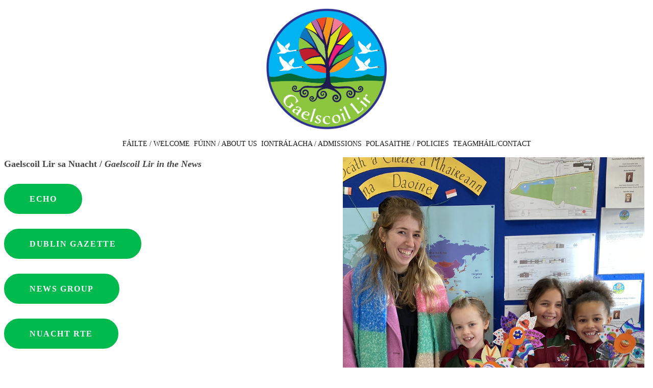

--- FILE ---
content_type: text/html; charset=utf-8
request_url: http://gslir.ie/SLKF.php
body_size: 44120
content:
<!DOCTYPE html>
<!--[if lt IE 7]>      <html class="no-js lt-ie9 lt-ie8 lt-ie7"> <![endif]-->
<!--[if IE 7]>         <html class="no-js lt-ie9 lt-ie8"> <![endif]-->
<!--[if IE 8]>         <html class="no-js lt-ie9"> <![endif]-->
<!--[if gt IE 8]><!--> <html class="no-js"> <!--<![endif]-->
    <head>
        <meta name="viewport" content="width=device-width, initial-scale=1.0">

        <!-- normalize and html5 boilerplate resets -->
        <link rel="stylesheet" href="templates/Skyline_v2/resources/css/reset.css">
        <link rel="stylesheet" href="templates/Skyline_v2/resources/css/less.build.css">

        <!--[if lte IE 9]>
        <script src="templates/Skyline_v2/resources/js/html5shiv.js"></script>
        <script src="templates/Skyline_v2/resources/js/html5shiv-printshiv.js"></script>

        <![endif]-->

        <meta http-equiv="content-type" content="text/html; charset=utf-8" />


<title>Gaelscoil Lir</title>



<meta name="description" content="" />
<meta name="keywords" content="" />

  <link href="resources/Gaelscoil Lir - Final Logo - Screen RGB - 72dpi.jpg" rel="shortcut icon" type="image/x-icon" />
  <link href="resources/Gaelscoil Lir - Final Logo - Screen RGB - 72dpi.jpg" rel="icon" type="image/x-icon" />

  


  <style type="text/css" id="styleCSS">
    /*
    Some Style Themes enhanced with background textures provided by http://subtlepatterns.com/
*/
body {
    
    
    background-repeat: repeat;
    background-attachment: fixed;
    background-position: top left;
    background-size: auto;
}

/* IOS devices 'bgd-att: fixed' solution */
@media only screen and (max-device-width: 1366px) {
    .bgd-attachment-fixed {
        background-image: none;
    }
    .bgd-attachment-fixed:after {
        content: '';
        position: fixed;
        top: 0;
        left: 0;
        right: 0;
        width: 100%;
        height: 100%;
        
        background-repeat: repeat;
        background-position: top left;
        background-size: auto;
        z-index: -2;
    }
}

.Text_2_Default,
.yola_heading_container {
  word-wrap: break-word;
}

.yola_bg_overlay {
    display:table;
    table-layout: fixed;
    position:absolute;
    min-height: 100%;
    min-width: 100%;
    width:100%;
    height:100%;
}
.yola_outer_content_wrapper {
    
    padding-right: 0px;
    
    padding-left: 0px;
}
.yola_inner_bg_overlay {
    width:100%;
    min-height: 100vh;
    display: table-cell;
    
    vertical-align: top;
}
.yola_outer_heading_wrap {
    width:100%;
    text-align: center;
}
.yola_heading_container {
    margin: 0 auto;
    
    	background-color: #ffffff;

}
.yola_inner_heading_wrap {
    margin: 0 auto;
    max-width: 1280px;
}
.yola_innermost_heading_wrap {
    padding-left:0;
    padding-right:0;
    margin: 0 auto;
    padding-top: 1rem;
    padding-bottom: 1rem;
}
.yola_inner_heading_wrap.top nav,
.yola_inner_heading_wrap.top div#yola_heading_block,
.yola_inner_heading_wrap.bottom nav,
.yola_inner_heading_wrap.bottom div#yola_heading_block {
    padding-left: 2rem;
    padding-right: 2rem;
}
.yola_inner_heading_wrap.left .yola_innermost_heading_wrap,
.yola_inner_heading_wrap.right .yola_innermost_heading_wrap {
    padding-left: 2rem;
    padding-right: 2rem;
}
.yola_inner_heading_wrap h1 {
    margin: 0;
}
#yola_nav_block {
    height: 100%;
}
#yola_nav_block nav {
    text-align: center;
    
}
#yola_nav_block nav ul{
    display:inline;
}
.yola_inner_heading_wrap.left #yola_heading_block {
    float:left;
}
.yola_inner_heading_wrap.right #yola_heading_block {
    float:right;
}
.yola_inner_heading_wrap.top #yola_nav_block {
    padding:1rem 0 0 0;
}
.yola_inner_heading_wrap.right #yola_nav_block {
    float:left;
    padding:1rem 0 0 0;
}
.yola_inner_heading_wrap.bottom #yola_nav_block {
    padding:0 0 1rem 0;
}
.yola_inner_heading_wrap.left #yola_nav_block {
    float:right;
    padding:1rem 0 0 0;
}
.yola_banner_wrap {
    background-attachment: scroll;
    text-align: center;
    margin: 0 auto;
    
    display: none;
    background-position: top left;
    background-size: auto;
    background-repeat: repeat-x;
    background-image: url(templates/Skyline_v2/resources/images/banner_frame.png);
    
}
.yola_inner_banner_wrap {
    padding-left:0;
    padding-right:0;
    padding-top: 0.5rem;
    padding-bottom: 0.5rem;
    
}
.yola_innermost_banner_wrap {
    margin: 0 auto;
    
}
.yola_inner_nav_wrap {
    margin: 0 auto;
    
}
.yola_banner_wrap nav ul.sys_navigation {
    text-align: center;
    padding-top:1rem;
    padding-bottom:1rem;
}
.yola_banner_wrap h1 {
    margin:0;
    text-align: center;
}
.yola_site_tagline {
    padding-top:0;
    padding-bottom:0;
    font-family: 'Josefin Sans';
    font-size: 4.3rem;
    color: #000000;
    text-decoration: none;
    letter-spacing: 0px;
    line-height: 1.5em;
    text-transform: none;
    text-align: left;
    padding-right: 3rem;
    padding-left: 3rem;

}
.yola_site_tagline span {
    display: inline-block;
    
    
    
    
    
}
ul.sys_navigation {
    margin: 0;
    padding: 0;
    text-align: center;
}
ul.sys_navigation li {
    display: inline;
    list-style: none;
    margin:0 0.25rem 0 0;
}
.yola_inner_heading_wrap ul.sys_navigation li:last-child {
    margin:0;
}
ul.sys_navigation li a{
    text-decoration: none;
}

div.ys_submenu {
    margin-top: 8px;
}

.yola_content_wrap {
    margin:0 auto;
    
    
}
.yola_content_column {
    margin:0 auto;
    
}

.yola_inner_content_column {
    margin:0 auto;

    
    
    
    
}
.yola_inner_footer_wrap {
    padding: 0 20px;
}
div[id*='sys_region_'] {
    padding-left: 0 ! important;
    padding-right: 0 ! important;
}
.yola_site_logo {
    width: 238px;
    max-width:100%;
}
#sys_heading.yola_hide_logo img {
    display:none;
}
#sys_heading.yola_hide_logo span {
    display:inline;
}
a#sys_heading.yola_show_logo {
    font-size:14px;
}
#sys_heading.yola_show_logo img {
    display:inline;
}
#sys_heading.yola_show_logo span {
    display:none;
}
.yola_footer_wrap {
    margin:0 auto;
    
    	background-color: #00ba4e;

}
.yola_footer_column {
    margin:0 auto;
    
    display: none;
}
footer {
    padding-top: 2.5rem;
    padding-right: 3rem;
    padding-bottom: 2.5rem;
    padding-left: 3rem;
    font-family: 'Josefin Sans';
    font-size: 1rem;
    color: #ffffff;
    line-height: 1.5em;
    letter-spacing: 0px;
    text-transform: none;

}
span.yola_footer_socialbuttons {
    display:inline-block;
    line-height:0;
    margin:0;
    padding:0;
    display:inline-block;
    position:static;
    float:left;
    width:146px;
    height:20px;
    display: none;
}
.sys_yola_form .submit,
.sys_yola_form input.text,
.sys_yola_form input.email,
.sys_yola_form input.tel,
.sys_yola_form input.url,
.sys_yola_form textarea {
    font-family: 'Playfair Display';
    font-size: 1.1rem;
    line-height: 1.5em;
    letter-spacing: 0px;
    text-transform: none;
}
div.sys_yola_form {
    padding:0 !important;
}
div.sys_yola_form form {
    margin:0 !important;
    padding:0 !important;
}
.sys_layout h2, .sys_txt h2, .sys_layout h3, .sys_txt h3, .sys_layout h4, .sys_txt h4, .sys_layout h5, .sys_txt h5, .sys_layout h6, .sys_txt h6, .sys_layout p, .sys_txt p {
    margin-top:0;
}
div[id*='sys_region_'] {
    padding:0 !important;
}
.sys_layout blockquote {
  margin-top: 10px;
  margin-bottom: 10px;
  margin-left: 50px;
  padding-left: 15px;
  border-left: 3px solid #464646;;
  font-size: 1rem;
  font-style: italic;
  color: #000000;
  
  line-height: 1.5em;
  letter-spacing: 0px;
  text-transform: none;
}
.sys_layout blockquote,
.sys_layout blockquote h1,
.sys_layout blockquote h2,
.sys_layout blockquote h3,
.sys_layout blockquote h4,
.sys_layout blockquote h5,
.sys_layout blockquote h6,
.sys_layout blockquote p {
    font-family: 'Playfair Display';
}
.sys_layout p,.sys_layout pre {margin:0 0 1.5em 0}
.sys_layout h2,.sys_layout h3,.sys_layout h4,.sys_layout h5,.sys_layout h6 { margin:0 0 0.5em 0 }
.sys_layout dl, .sys_layout menu,.sys_layout ol,.sys_layout ul{margin:0 0 1.5em 0}

.mob_menu {
    display: none;
}

.new-text-widget img, .old_text_widget img {
    max-width: 100%;
}


@media only screen and (max-width : 736px) {
    html {
        font-size: 80%;
    }

    body .m_inherit_width {
        width: inherit;
    }

    .small_device_hide {
        opacity: 0;
    }

    /* Remove display table so that fixefox can understand max-width */
    .yola_bg_overlay, .yola_inner_bg_overlay {
       display: block;
    }

    /* Zero out padding of the heading wrapper */
    .yola_inner_heading_wrap.top .yola_innermost_heading_wrap,
    .yola_inner_heading_wrap.bottom .yola_innermost_heading_wrap,
    .yola_inner_heading_wrap.left .yola_innermost_heading_wrap,
    .yola_inner_heading_wrap.right .yola_innermost_heading_wrap {
        padding-left: 0;
        padding-right: 0;
    }

    /* Make all image widgets center aligned */
    .Image_Default img {
        display: block;
        margin: 0 auto;
    }

    /* Center button widgets in column dividers */
    .column_divider .sys_button {
        text-align: center;
    }

    /* Make column dividers snap to one over another */
    .yola_inner_heading_wrap.left #yola_heading_block, .yola_inner_heading_wrap.right #yola_heading_block {
        float: none;
    }

    #sys_heading {
        word-wrap: break-word;
        word-break: break-word;
    }

    body .column_divider .left, body .column_divider .right {
        width: 100%;
        padding-left: 0;
        padding-right: 0;
    }

    .mob_menu a:visited {
        color: #fff;
    }

    .mob_menu {
        display: block;
        z-index: 1;
        ;
        background: rgba(255,255,255,1.00);;
        ;
    }

    .mob_menu.menu_open {
        position: absolute;
        min-height: 100%;
        padding: 1rem 0 0 0;
        margin: 0;
        top: 0;
        left: 0;
        right: 0;
    }

    .yola_outer_content_wrapper {
        display: block;
        padding-top: 0;
    }

    .mob_menu_overlay {
        display: none;
        text-transform: uppercase;
    }

    .menu_open .mob_menu_overlay  {
        display: block;
    }

    .mob_menu_toggle {
        display: block;
        padding-top: 5%;
        padding-bottom: 6%;
        text-align: center;
        color: #666;
        cursor: pointer;
    }
    .mob_submenu_toggle {
        list-style: none;
        text-align: center;
        padding: 0;
        margin: 0;
    }

    .new-text-widget img, .old_text_widget img {
        height: auto;
    }

    #sys_heading span {
        font-size: 35px;
    }
    .sys_navigation {
        display: none;
    }

    .mobile_ham {
        stroke: #171717;
    }

    .mobile_quit {
        display: none;
    }

    .menu_open .mobile_ham {
        display: none;
    }

    .menu_open .mobile_quit {
        display: inline;
        stroke: #171717;
    }

    .mob_menu_list {
        font-family: 'Josefin Sans';
        font-weight: lighter;
        margin: 0;
        font-size: 2.2em;
        line-height: 2;
        letter-spacing: 0.1em;
        list-style: none;
        text-align: center;
        padding: 0;
        -webkit-animation-duration: .2s;
        -webkit-animation-fill-mode: both;
        -webkit-animation-name: fadeInUp;
        -moz-animation-duration: .2s;
        -moz-animation-fill-mode: both;
        -moz-animation-name: fadeInUp;
        -o-animation-duration: .2s;
        -o-animation-fill-mode: both;
        -o-animation-name: fadeInUp;
        animation-duration: .2s;
        animation-fill-mode: both;
        animation-name: fadeInUp;
    }

    .mob_menu_overlay .mob_menu_list a {
        color: #171717;
    }

    .mob_more_toggle {
        display: inline-block;
        cursor: pointer;
        background: none;
        border: none;
        outline: none;
        margin-left: 8px;
        stroke: #171717;
    }

    .up_arrow {
        display: none;
    }

    .sub_menu_open svg .down_arrow {
        display: none;
    }

    .sub_menu_open .up_arrow {
        display: inline;
    }

    .mob_menu_overlay .mob_menu_list .selected a {
        color: #00ba4e;
    }

    .sub_menu_open a {
        color: #00ba4e;
    }

    .mob_menu_list .sub_menu_open a {
        color: #00ba4e;
    }

    .sub_menu_open .mob_more_toggle {
        stroke: #00ba4e;
    }

    .mob_submenu_list {
        font-family: 'Josefin Sans';
        font-weight: lighter;
        list-style: none;
        text-align: center;
        padding: 0 0 5% 0;
        margin: 0;
        line-height: 1.6;
        display: none;
        -webkit-animation-duration: .2s;
        -webkit-animation-fill-mode: both;
        -webkit-animation-name: fadeInUp;
        -moz-animation-duration: .2s;
        -moz-animation-fill-mode: both;
        -moz-animation-name: fadeInUp;
        -o-animation-duration: .2s;
        -o-animation-fill-mode: both;
        -o-animation-name: fadeInUp;
        animation-duration: .2s;
        animation-fill-mode: both
        animation-name: fadeInUp;
    }

    .sub_menu_open .mob_submenu_list{
        display: block;
    }

    .mob_submenu_items {
        font-size: 0.75em;
    }
    .mob_menu_list .mob_nav_selected {
        color: #00ba4e;
    }

    .menu_open ~ .yola_outer_content_wrapper {
        display: none;
    }

    @-webkit-keyframes fadeInUp {
      0% {
        opacity: 0;
        -webkit-transform: translate3d(0, 100%, 0);
        transform: translate3d(0, 100%, 0);
      }
      100% {
        opacity: 1;
        -webkit-transform: none;
        transform: none;
      }
    }

    @-moz-keyframes fadeInUp {
      0% {
        opacity: 0;
        -moz-transform: translate3d(0, 100%, 0);
        transform: translate3d(0, 100%, 0);
      }
      100% {
        opacity: 1;
        -moz-transform: none;
        transform: none;
      }
    }

    @-o-keyframes fadeInUp {
      0% {
        opacity: 0;
        -o-transform: translate3d(0, 100%, 0);
        transform: translate3d(0, 100%, 0);
      }
      100% {
        opacity: 1;
        -o-transform: none;
        transform: none;
      }
    }

    @keyframes fadeInUp {
      0% {
        opacity: 0;
        transform: translate3d(0, 100%, 0);
      }
      100% {
        opacity: 1;
        transform: none;
      }
    }
}


  </style>


<script src="//ajax.googleapis.com/ajax/libs/webfont/1.4.2/webfont.js" type="text/javascript"></script>

      <style type="text/css">
      @import url("//fonts.sitebuilderhost.net/css?family=Josefin+Sans%3Aregular%2C600%2C400%2C700%2C300|Playfair+Display%3Aregular%2C400&subset=latin,latin-ext");
    </style>
  
  <style type="text/css" id="styleOverrides">
    /* ======================
*
*  Site Style Settings
*
=========================*/
/* Paragraph text (p) */

.content p, #content p, .HTML_Default p, .Text_Default p, .sys_txt p, .sys_txt a, .sys_layout p, .sys_txt, .sys_layout  {
    font-family: 'Playfair Display';
    
    font-size: 1.1rem;
    color: #464646;
    line-height: 1.5em;
    letter-spacing: 0px;
    text-transform: none;
}

/* Navigation */
.sys_navigation a, .ys_menu_2, div#menu ul, div#menu ul li a, ul.sys_navigation li a, div.sys_navigation ul li.selected a, div.sys_navigation ul li a, #navigation li a, div.ys_menu ul a:link, div.ys_menu ul a:visited, div.ys_nav ul li a, #sys_banner ul li a {
    font-family: 'Josefin Sans';
    font-weight: 400;
    font-size: 0.9rem;
    color: #171717;
    text-decoration: none;
    letter-spacing: 0px;
    line-height: 1.5em;
    text-transform: uppercase;
}


/* Navigation:selected */
div.sys_navigation ul li.selected a, div#menu ul li.selected a, #navigation li.selected a, div.ys_menu ul li.selected a:link, div.ys_menu ul li.selected a:visited, div.ys_nav ul li.selected a, #sys_banner ul li.selected a {
    color: #00ba4e;
}

/* Navigation:hover */
div.sys_navigation ul li a:hover, div#menu ul li a:hover, #navigation li a:hover, div.ys_menu ul a:hover, div.ys_nav ul li a:hover, div.ys_menu ul li a:hover, #sys_banner ul li a:hover {
    color: #00ba4e;
}

/* Site Title */
#sys_heading, a#sys_heading, #sys_banner h1 a, #header h1 a, div#heading h1 a {
    font-family: 'Josefin Sans';
    font-weight: 700;
    font-size: 2rem;
    color: #171717;
    text-decoration: none;
    letter-spacing: 0px;
    line-height: 1.5em;
    text-transform: none;
}

/* Hyperlinks (a, a:hover, a:visited) */
a, .sys_txt a:link, .sys_layout a:link {color: #171717;}
a, .sys_txt a:link, .sys_layout a:link {text-decoration: underline;}
a:visited, .sys_txt a:visited, .sys_layout a:visited {color: #171717;}
a:hover, .sys_txt a:hover, .sys_layout a:hover {color: #00ba4e;}
a:hover, .sys_txt a:hover, .sys_layout a:hover {text-decoration: underline;}

/* Headings (h2, h3, h4, h5, h6) */
.sys_layout h2, .sys_txt h2 {
    font-family: 'Josefin Sans';
    font-weight: 400;
    font-size: 4rem;
    color: #171717;
    text-decoration: none;
    letter-spacing: 0px;
    line-height: 1em;
    text-transform: none;
}

.sys_layout h2 a, .sys_layout h2 a:link, .sys_layout h2 a:hover, .sys_layout h2 a:visited {
    font-family: 'Josefin Sans';
    font-weight: 400;
    font-size: 4rem;
    color: #171717;
    letter-spacing: 0px;
    line-height: 1em;
    text-transform: none;
}

.sys_layout h3, .sys_txt h3 {
    font-family: 'Josefin Sans';
    font-weight: 400;
    font-size: 3rem;
    color: #171717;
    text-decoration: none;
    letter-spacing: 0px;
    line-height: 1em;
    text-transform: none;
}

.sys_layout h3 a, .sys_layout h3 a:link, .sys_layout h3 a:hover, .sys_layout h3 a:visited {
    font-family: 'Josefin Sans';
    font-weight: 400;
    font-size: 3rem;
    color: #171717;
    letter-spacing: 0px;
    line-height: 1em;
    text-transform: none;
}

.sys_layout h4, .sys_txt h4 {
    font-family: 'Josefin Sans';
    font-weight: 400;
    font-size: 2rem;
    color: #171717;
    text-decoration: none;
    letter-spacing: 0px;
    line-height: 1em;
    text-transform: none;
}

.sys_layout h4 a, .sys_layout h4 a:link, .sys_layout h4 a:hover, .sys_layout h4 a:visited {
    font-family: 'Josefin Sans';
    font-weight: 400;
    font-size: 2rem;
    color: #171717;
    letter-spacing: 0px;
    line-height: 1em;
    text-transform: none;
}

.sys_layout h5, .sys_txt h5 {
    font-family: 'Josefin Sans';
    font-weight: 400;
    font-size: 1.4rem;
    color: #00ba4e;
    text-decoration: none;
    letter-spacing: 0px;
    line-height: 1.1em;
    text-transform: none;
}

.sys_layout h5 a, .sys_layout h5 a:link, .sys_layout h5 a:hover, .sys_layout h5 a:visited {
    font-family: 'Josefin Sans';
    font-weight: 400;
    font-size: 1.4rem;
    color: #00ba4e;
    letter-spacing: 0px;
    line-height: 1.1em;
    text-transform: none;
}

.sys_layout h6, .sys_txt h6 {
    font-family: 'Playfair Display';
    font-weight: 400;
    font-size: 1.6rem;
    color: #171717;
    text-decoration: none;
    letter-spacing: 0px;
    line-height: 1.5em;
    text-transform: none;
}

.sys_layout h6 a, .sys_layout h6 a:link, .sys_layout h6 a:hover, .sys_layout h6 a:visited {
    font-family: 'Playfair Display';
    font-weight: 400;
    font-size: 1.6rem;
    color: #171717;
    letter-spacing: 0px;
    line-height: 1.5em;
    text-transform: none;
}

/*button widget*/
.sys_layout .sys_button a, .sys_layout .sys_button a:link, .sys_layout .sys_button a:visited {
    display:inline-block;
    text-decoration: none;
}
.sys_layout .sys_button a:link, .sys_layout .sys_button a:visited {
    cursor:pointer;
}
.sys_layout .sys_button a {
    cursor:default;
}

.sys_layout .sys_button.square a, .sys_layout .sys_button.square a:link {
    border-radius:0px;
}
.sys_layout .sys_button.rounded a, .sys_layout .sys_button.rounded a:link {
    border-radius:3px;
}
.sys_layout .sys_button.pill a, .sys_layout .sys_button.pill a:link {
    border-radius:90px;
}

/*button sizes*/
.sys_layout .sys_button.small a, .sys_layout .sys_button.small a:link, .sys_layout .sys_button.small a:visited {font-family: 'Josefin Sans';font-weight: 600;font-size: 0.79rem;line-height: 1.5em;letter-spacing: 0.1rem;text-transform: uppercase;padding-top:1rem;padding-bottom:1rem;padding-left:3rem;padding-right:3rem;}
.sys_layout .sys_button.medium a, .sys_layout .sys_button.medium a:link, .sys_layout .sys_button.medium a:visited {font-family: 'Josefin Sans';font-weight: 600;font-size: 0.98rem;line-height: 1.5em;letter-spacing: 0.1rem;text-transform: uppercase;padding-top:1rem;padding-bottom:1rem;padding-left:3rem;padding-right:3rem;}
.sys_layout .sys_button.large a, .sys_layout .sys_button.large a:link, .sys_layout .sys_button.large a:visited {font-family: 'Josefin Sans';font-weight: 600;font-size: 1.1rem;line-height: 1.5em;letter-spacing: 0.1rem;text-transform: uppercase;padding-top:1rem;padding-bottom:1rem;padding-left:3rem;padding-right:3rem;}

/*button styles:small*/
.sys_layout .sys_button.small.outline a, .sys_layout .sys_button.small.outline a:link {
    border-color:rgba(0,186,78,1.00);
    color: rgba(0,186,78,1.00);
    border-style: solid;
    border-width: 2px;
}
.sys_layout .sys_button.small.outline a:visited {
    color: rgba(0,186,78,1.00);
}
.sys_layout .sys_button.small.solid a, .sys_layout .sys_button.small.solid a:link {
    	background-color: #00ba4e;

    color: #ffffff;
    border-color:rgba(0,186,78,1.00);
    border-style: solid;
    border-width: 2px;
}
.sys_layout .sys_button.small.solid a:visited {
    color: #ffffff;
}
.sys_layout .sys_button.small.outline a:hover {
    background-color: rgba(0,186,78,1.00);
    color: #ffffff;
    text-decoration: none;
}

/*button styles:medium*/
.sys_layout .sys_button.medium.outline a, .sys_layout .sys_button.medium.outline a:link {
    border-color:rgba(0,186,78,1.00);
    color: rgba(0,186,78,1.00);
    border-style: solid;
    border-width: 2px;
}
.sys_layout .sys_button.medium.outline a:visited {
    color: rgba(0,186,78,1.00);
}
.sys_layout .sys_button.medium.solid a, .sys_layout .sys_button.medium.solid a:link {
    	background-color: #00ba4e;

    color: #ffffff;
    border-color:rgba(0,186,78,1.00);
    border-style: solid;
    border-width: 2px;
}
.sys_layout .sys_button.medium.solid a:visited {
    color: #ffffff;
}
.sys_layout .sys_button.medium.outline a:hover {
    background-color: rgba(0,186,78,1.00);
    color: #ffffff;
    text-decoration: none;
}
/*button styles:large*/
.sys_layout .sys_button.large.outline a, .sys_layout .sys_button.large.outline a:link {
    border-color:rgba(0,186,78,1.00);
    color: rgba(0,186,78,1.00);
    border-style: solid;
    border-width: 2px;
}
.sys_layout .sys_button.large.outline a:visited {
    color: rgba(0,186,78,1.00);
}
.sys_layout .sys_button.large.solid a, .sys_layout .sys_button.large.solid a:link {
    	background-color: #00ba4e;

    color: #ffffff;
    border-color:rgba(0,186,78,1.00);
    border-style: solid;
    border-width: 2px;
}
.sys_layout .sys_button.large.solid a:visited {
    color: #ffffff;
}
.sys_layout .sys_button.large.outline a:hover {
    background-color: rgba(0,186,78,1.00);
    color: #ffffff;
    text-decoration: none;
}

.sys_layout .sys_button.solid a:hover {
    text-decoration: none;
    opacity: .8;
}  </style>

  



<script type="text/javascript" src="//ajax.googleapis.com/ajax/libs/jquery/1.11.1/jquery.min.js"></script>
<script type="text/javascript">window.jQuery || document.write('<script src="/components/bower_components/jquery/dist/jquery.js"><\/script>')</script>
<link rel="stylesheet" type="text/css" href="classes/commons/resources/flyoutmenu/flyoutmenu.css?1001144" />
<script type="text/javascript" src="classes/commons/resources/flyoutmenu/flyoutmenu.js?1001144"></script>
<link rel="stylesheet" type="text/css" href="classes/commons/resources/global/global.css?1001144" />


<script type="text/javascript">
  var swRegisterManager = {
    goals: [],
    add: function(swGoalRegister) {
      this.goals.push(swGoalRegister);
    },
    registerGoals: function() {
      while(this.goals.length) {
        this.goals.shift().call();
      }
    }
  };

  window.swPostRegister = swRegisterManager.registerGoals.bind(swRegisterManager);
</script>

  <link rel="stylesheet" type="text/css" href="classes/components/Image/layouts/Default/Default.css?1001144" />
  
  
  
  
  
  
  

    </head>
    <body lang="en" class="bgd-attachment-fixed">
        
        <div id="sys_background" class="yola_bg_overlay">
            <div class="yola_inner_bg_overlay">
                <div class="yola_outer_content_wrapper">
                    <header role="header">
                        <div class="yola_outer_heading_wrap">
                            <div class="yola_heading_container">
                                <div class="yola_inner_heading_wrap top">
                                    <div class="yola_innermost_heading_wrap">
                                                                                <nav class="mob_menu">
                                            <div class="mob_menu_toggle"><!--Mobile Nav Toggle-->
                                                <svg class="mobile_ham" width="40" height="25">
                                                  <line x1="0" y1="3" x2="40" y2="3" stroke-width="2"/>
                                                  <line x1="0" y1="13" x2="40" y2="13" stroke-width="2"/>
                                                  <line x1="0" y1="23" x2="40" y2="23" stroke-width="2"/>
                                                </svg>
                                                <svg class="mobile_quit" width="26" height="50">
                                                    <line x1="0" y1="1" x2="26" y2="25" stroke-width="2"/>
                                                    <line x1="0" y1="25" x2="26" y2="1" stroke-width="2"/>
                                                </svg>
                                            </div>
                                            <div class="mob_menu_overlay"> <!--Mobile Nav Overlay-->
                                                <ul class="mob_menu_list">
      <li class="">
      <a href="./" title="F&aacute;ilte">F&aacute;ilte / Welcome</a>
          </li>
      <li class="">
      <a href="fúinn.php" title="F&uacute;inn / About us">F&uacute;inn / About us</a>
              <svg class="mob_more_toggle" x="0px" y="0px" height="24" width="24" viewBox="0 0 24 24" enable-background="new 0 0 24 24" xml:space="preserve">
          <circle cx="12" cy="12" r="11" stroke-width="1.5" fill="none" />
          <line class="down_arrow" x1="5" y1="10" x2="12" y2="17" stroke-width="2" />
          <line class="down_arrow" x1="12" y1="17" x2="19" y2="10" stroke-width="2" />
          <line class="up_arrow" x1="5" y1="15" x2="12" y2="8" stroke-width="2" />
          <line class="up_arrow" x1="12" y1="8" x2="19" y2="15" stroke-width="2" />
        </svg>
        <ul class="mob_submenu_list">
                      <li>
              <a class="mob_submenu_items" href="As-Gaeilge.php" title="">F&eacute;ilire / Calendar</a>
            </li>
                      <li>
              <a class="mob_submenu_items" href="Baile.php" title="Foireann">Foireann Scoile / Team</a>
            </li>
                      <li>
              <a class="mob_submenu_items" href="Nuacht-litreacha-Newsletters.php" title="Nuacht / News">Nuacht Scoile / School News</a>
            </li>
                      <li>
              <a class="mob_submenu_items" href="Meastóireacht-Scoile-Uile-Whole-School-Evaluation.php" title="Meast&oacute;ireacht Scoile Uile Whole School Evaluation">Tuairisc MSU/Whole School Inspection Report</a>
            </li>
                      <li>
              <a class="mob_submenu_items" href="Bord-Bainistíochta-Board-of-Management.php" title="Bord Bainist&iacute;ochta  Board of Management">Bord Bainist&iacute;ochta /  Board of Management</a>
            </li>
                      <li>
              <a class="mob_submenu_items" href="Home.php" title="&Eacute;ada&iacute; Scoile / Uniform">&Eacute;ada&iacute; Scoile / Uniform</a>
            </li>
                      <li>
              <a class="mob_submenu_items" href="Gaelscoil-Lir.php" title="Foirgneamh">Foirgneamh Nua / New Building</a>
            </li>
                      <li>
              <a class="mob_submenu_items" href="Suíomh---Location.php" title="Iarscoil">Iarscoil / Afterschool Service</a>
            </li>
                  </ul>
            </li>
      <li class="">
      <a href="Enrolment.php" title="">Iontr&aacute;lacha / Admissions</a>
          </li>
      <li class="">
      <a href="Polasaithe-Policies.php" title="">Polasaithe / Policies</a>
          </li>
      <li class="">
      <a href="contact.php" title="Teagmh&aacute;il/Contact">Teagmh&aacute;il/Contact</a>
          </li>
  </ul>
                                            </div>
                                        </nav>
                                                                                                                        <div id="yola_heading_block"> <!--Title / Logo-->
                                            <h1>
                                                <a id="sys_heading" class="yola_show_logo" href="./">
                                                    <img class="yola_site_logo" src="resources/Gaelscoil%20Lir%20-%20Final%20Logo%20-%20Screen%20RGB%20-%20150dpi.jpg" alt="Gaelscoil Lir" >
                                                    <span>Gaelscoil Lir</span>
                                                </a>
                                            </h1>
                                        </div>
                                        <div id="yola_nav_block"> <!--Nav-->
                                            <nav role="navigation">
                                                <div class="sys_navigation">
                                                <ul class="sys_navigation">
                    <li id="ys_menu_0">
                    <a href="./" title="F&aacute;ilte">F&aacute;ilte / Welcome</a>
        </li>
                    <li id="ys_menu_1">
                    <a href="fúinn.php" title="F&uacute;inn / About us">F&uacute;inn / About us</a>
        </li>
                    <li id="ys_menu_2">
                    <a href="Enrolment.php" title="">Iontr&aacute;lacha / Admissions</a>
        </li>
                    <li id="ys_menu_3">
                    <a href="Polasaithe-Policies.php" title="">Polasaithe / Policies</a>
        </li>
                    <li id="ys_menu_4">
                    <a href="contact.php" title="Teagmh&aacute;il/Contact">Teagmh&aacute;il/Contact</a>
        </li>
    </ul>
                 <div id="ys_submenu_1" class="ys_submenu">
            <div class='ys_submenu_inner'>
                <ul>
                                            <li>
                            <a href="As-Gaeilge.php">F&eacute;ilire / Calendar</a>
                        </li>
                                            <li>
                            <a href="Baile.php">Foireann Scoile / Team</a>
                        </li>
                                            <li>
                            <a href="Nuacht-litreacha-Newsletters.php">Nuacht Scoile / School News</a>
                        </li>
                                            <li>
                            <a href="Meastóireacht-Scoile-Uile-Whole-School-Evaluation.php">Tuairisc MSU/Whole School Inspection Report</a>
                        </li>
                                            <li>
                            <a href="Bord-Bainistíochta-Board-of-Management.php">Bord Bainist&iacute;ochta /  Board of Management</a>
                        </li>
                                            <li>
                            <a href="Home.php">&Eacute;ada&iacute; Scoile / Uniform</a>
                        </li>
                                            <li>
                            <a href="Gaelscoil-Lir.php">Foirgneamh Nua / New Building</a>
                        </li>
                                            <li>
                            <a href="Suíomh---Location.php">Iarscoil / Afterschool Service</a>
                        </li>
                                    </ul>
            </div>
        </div>
                    
<script>
/* jshint ignore:start */
$(document).ready(function() {
    flyoutMenu.initFlyoutMenu(
        [{"name":"F&aacute;ilte \/ Welcome","title":"F&aacute;ilte","href":".\/","children":[]},{"name":"F&uacute;inn \/ About us","title":"F&uacute;inn \/ About us","href":"f\u00fainn.php","children":[{"name":"F&eacute;ilire \/ Calendar","title":"","href":"As-Gaeilge.php"},{"name":"Foireann Scoile \/ Team","title":"Foireann","href":"Baile.php"},{"name":"Nuacht Scoile \/ School News","title":"Nuacht \/ News","href":"Nuacht-litreacha-Newsletters.php"},{"name":"Tuairisc MSU\/Whole School Inspection Report","title":"Meast&oacute;ireacht Scoile Uile Whole School Evaluation","href":"Meast\u00f3ireacht-Scoile-Uile-Whole-School-Evaluation.php"},{"name":"Bord Bainist&iacute;ochta \/  Board of Management","title":"Bord Bainist&iacute;ochta  Board of Management","href":"Bord-Bainist\u00edochta-Board-of-Management.php"},{"name":"&Eacute;ada&iacute; Scoile \/ Uniform","title":"&Eacute;ada&iacute; Scoile \/ Uniform","href":"Home.php"},{"name":"Foirgneamh Nua \/ New Building","title":"Foirgneamh","href":"Gaelscoil-Lir.php"},{"name":"Iarscoil \/ Afterschool Service","title":"Iarscoil","href":"Su\u00edomh---Location.php"}]},{"name":"Iontr&aacute;lacha \/ Admissions","title":"","href":"Enrolment.php","children":[]},{"name":"Polasaithe \/ Policies","title":"","href":"Polasaithe-Policies.php","children":[]},{"name":"Teagmh&aacute;il\/Contact","title":"Teagmh&aacute;il\/Contact","href":"contact.php","children":[]}]
    , 'flyover');
});
/* jshint ignore:end */
</script>

                                                </div>
                                            </nav>
                                        </div>
                                                                                <div style="padding:0; height:0; clear:both;">&nbsp;</div>
                                    </div>
                                </div>
                            </div>
                            <div id="sys_banner" class="yola_banner_wrap">
                                <div class="yola_inner_banner_wrap">
                                    <div class="yola_innermost_banner_wrap">
                                        <h2 class="yola_site_tagline" style="display:block"><span>gslir@foras.ie                  083 029 3932</span></h2>
                                    </div>
                                </div>
                            </div>
                        </div>
                    </header>

                    <main class="yola_content_wrap" role="main">
                        <div class="yola_content_column">
                            <div class="yola_inner_content_column clearFix">
                                <style media="screen">
  .layout_1-column {
    width: 100%;
    padding: 0;
    margin: 0;
  }

  .layout_1-column:after {
    content: "";
    display: table;
    clear: both;
  }

  .zone_top {
    margin: 0;
    padding: 5px;
    vertical-align: top;
    line-height: normal;
    min-width: 100px;
  }
</style>

<div class="layout_1-column sys_layout">
    <div id="layout_row1">
        <div id="sys_region_1" class="zone_top" ><div id="Ic4c1f16129b44ce7ac7a32ffaaa8ad27" style="display:block;clear: both;" class="Layout1_Default"><style>.column_Ic4c1f16129b44ce7ac7a32ffaaa8ad27 {width: 100%;-moz-box-sizing:border-box;-webkit-box-sizing: border-box;box-sizing:border-box;}.column_Ic4c1f16129b44ce7ac7a32ffaaa8ad27:after {content: "";display: table;clear: both;}.column_Ic4c1f16129b44ce7ac7a32ffaaa8ad27 .left {text-align: left;vertical-align: top;width: 50%;padding: 0 15px 0 0;float: left;-moz-box-sizing: border-box;-webkit-box-sizing: border-box;box-sizing:border-box;}.column_Ic4c1f16129b44ce7ac7a32ffaaa8ad27 .right {vertical-align: top;width: 50%;padding: 0 0 0 15px;float: left;-moz-box-sizing: border-box;-webkit-box-sizing: border-box;box-sizing: border-box;}</style><div class="column_Ic4c1f16129b44ce7ac7a32ffaaa8ad27 column_divider" ><div id="Left_Ic4c1f16129b44ce7ac7a32ffaaa8ad27" class="left" ><div id="I4afb588df1ce48b295010e6bad414274" style="display:block;clear: both;margin:0 0 0 0.5rem;" class="Text_2_Default"><style type="text/css">
    div.sys_text_widget img.float-left{float:left;margin:10px 15px 10px 0;}
    div.sys_text_widget img.float-right{position:relative;margin:10px 0 10px 15px;}
    div.sys_text_widget img{margin:4px;}
    div.sys_text_widget {
        overflow: hidden;
        margin: 0;
        padding: 0;
        color: ;
        font: ;
        background-color: ;
    }
</style>

<div id="I4afb588df1ce48b295010e6bad414274_sys_txt" systemElement="true" class="sys_txt sys_text_widget new-text-widget"><p><strong>Gaelscoil Lir sa Nuacht / <em>Gaelscoil Lir in the News</em></strong></p></div></div><div id="I82b9c3fc496c48efb11842c405eb5243" style="display:block;clear: both;margin:0 0 1.8rem 0.5rem;" class="Button_Default"><style>
    .I82b9c3fc496c48efb11842c405eb5243_sys_button {
        text-align: left;
    }
</style>

<div
  id="I82b9c3fc496c48efb11842c405eb5243_sys_button"
  systemElement="true"
  class="I82b9c3fc496c48efb11842c405eb5243_sys_button sys_button medium pill solid">
    <a
       href="https://www.echo.ie/new-multi-denominational-gaelscoil-to-open-in-citywest/"                    target="_blank" >
        Echo
    </a>
</div></div><div id="I8227954177774568ad546a28aec0f802" style="display:block;clear: both;margin:1.8rem 0 1.8rem 0.5rem;" class="Button_Default"><style>
    .I8227954177774568ad546a28aec0f802_sys_button {
        text-align: left;
    }
</style>

<div
  id="I8227954177774568ad546a28aec0f802_sys_button"
  systemElement="true"
  class="I8227954177774568ad546a28aec0f802_sys_button sys_button medium pill solid">
    <a
       href="https://dublingazette.com/news/saggart-school-gaelscoil-opening-56482/"                    target="_blank" >
        Dublin Gazette
    </a>
</div></div><div id="Ifd04b310dbcc4ff5b31801386941f01a" style="display:block;clear: both;margin:0 0 1.8rem 0.5rem;" class="Button_Default"><style>
    .Ifd04b310dbcc4ff5b31801386941f01a_sys_button {
        text-align: left;
    }
</style>

<div
  id="Ifd04b310dbcc4ff5b31801386941f01a_sys_button"
  systemElement="true"
  class="Ifd04b310dbcc4ff5b31801386941f01a_sys_button sys_button medium pill solid">
    <a
       href="https://www.newsgroup.ie/unique-new-school-for-local-children/"                    target="_blank" >
        News Group
    </a>
</div></div><div id="I9a41d759512a40369314da82614b12b3" style="display:block;clear: both;margin:0 0 1rem 0.5rem;" class="Button_Default"><style>
    .I9a41d759512a40369314da82614b12b3_sys_button {
        text-align: left;
    }
</style>

<div
  id="I9a41d759512a40369314da82614b12b3_sys_button"
  systemElement="true"
  class="I9a41d759512a40369314da82614b12b3_sys_button sys_button medium pill solid">
    <a
       href="https://www.rte.ie/news/dublin/2021/0901/1244149-gaelscoileanna-dublin/"                    target="_blank" >
        Nuacht RTE
    </a>
</div></div></div><div id="Right_Ic4c1f16129b44ce7ac7a32ffaaa8ad27" class="right" ><div id="I49908fac41ca4cdfbbe799df4c2509ca" style="display:block;clear: both;text-align:center;" class="Image_Default"><style>#I49908fac41ca4cdfbbe799df4c2509ca_img {-moz-box-sizing: border-box;-webkit-box-sizing: border-box;box-sizing: border-box;width: 591px;border:none;max-width: 100%;height: auto;}</style><img id="I49908fac41ca4cdfbbe799df4c2509ca_img" src="resources/Pics_2024/IMG_3212.PNG.opt591x794o0%2C0s591x794.PNG"  /></div></div></div></div><div id="Ica6480fedad1482aae7765817f6ce5e9" style="display:block;clear: both;" class="Layout1_Default"><style>.column_Ica6480fedad1482aae7765817f6ce5e9 {width: 100%;-moz-box-sizing:border-box;-webkit-box-sizing: border-box;box-sizing:border-box;}.column_Ica6480fedad1482aae7765817f6ce5e9:after {content: "";display: table;clear: both;}.column_Ica6480fedad1482aae7765817f6ce5e9 .left {text-align: left;vertical-align: top;width: 54.87708168120539%;padding: 0 15px 0 0;float: left;-moz-box-sizing: border-box;-webkit-box-sizing: border-box;box-sizing:border-box;}.column_Ica6480fedad1482aae7765817f6ce5e9 .right {vertical-align: top;width: 45.12291831879461%;padding: 0 0 0 15px;float: left;-moz-box-sizing: border-box;-webkit-box-sizing: border-box;box-sizing: border-box;}</style><div class="column_Ica6480fedad1482aae7765817f6ce5e9 column_divider" ><div id="Left_Ica6480fedad1482aae7765817f6ce5e9" class="left" ><div id="Ia29b4978440a49c184371a5790ea90e0" style="display:block;clear: both;margin:0.8rem 0.8rem 0.8rem 0.8rem;" class="Text_2_Default"><style type="text/css">
    div.sys_text_widget img.float-left{float:left;margin:10px 15px 10px 0;}
    div.sys_text_widget img.float-right{position:relative;margin:10px 0 10px 15px;}
    div.sys_text_widget img{margin:4px;}
    div.sys_text_widget {
        overflow: hidden;
        margin: 0;
        padding: 0;
        color: ;
        font: ;
        background-color: ;
    }
</style>

<div id="Ia29b4978440a49c184371a5790ea90e0_sys_txt" systemElement="true" class="sys_txt sys_text_widget new-text-widget"><p>Uimhir Rolla: 20531T</p>
<p>Fón: 01-524 1011 / 083 029 3932</p>
<p>Seoladh:&nbsp;Lána Bhaile Uí Fhoirtcheirn, Teach Sagard, Co. Átha Cliath, D24 R920</p></div></div></div><div id="Right_Ica6480fedad1482aae7765817f6ce5e9" class="right" ><div id="Iad3dc43e48384494b88f2219649e1cbd" style="display:block;clear: both;text-align:right;" class="Image_Default"><style>#Iad3dc43e48384494b88f2219649e1cbd_img {-moz-box-sizing: border-box;-webkit-box-sizing: border-box;box-sizing: border-box;width: 177px;border:none;max-width: 100%;height: auto;}</style><img id="Iad3dc43e48384494b88f2219649e1cbd_img" src="resources/foras-logo%20%281%29.png"  /></div></div></div></div></div>
    </div>
</div>
                            </div>
                        </div>
                    </main>

                    <div class="yola_footer_wrap">
                        <div class="yola_footer_column">
                            <footer id="yola_style_footer">
                                <p style="float:right; margin:0;">Citywest Dr, Citywest, Dublin D24 R920 | 083 029 3932</p><div style="clear:both; height:0;"></div>
                            </footer>
                        </div>
                    </div>
                    
                    
<script type="text/javascript" id="site_analytics_tracking" data-id="074fb6af09cd4af4a9fae5e80fc3a6a8" data-user="2e2cc1d180174cb9a6312d7ba319cc4f" data-partner="WL_HOSTINGIRELAND" data-url="//analytics.yolacdn.net/tracking-v2.js">
  var _yts = _yts || [];
  var tracking_tag = document.getElementById('site_analytics_tracking');
  _yts.push(["_siteId", tracking_tag.getAttribute('data-id')]);
  _yts.push(["_userId", tracking_tag.getAttribute('data-user')]);
  _yts.push(["_partnerId", tracking_tag.getAttribute('data-partner')]);
  _yts.push(["_trackPageview"]);
  (function() {
    var yts = document.createElement("script");
    yts.type = "text/javascript";
    yts.async = true;
    yts.src = document.getElementById('site_analytics_tracking').getAttribute('data-url');
    (document.getElementsByTagName("head")[0] || document.getElementsByTagName("body")[0]).appendChild(yts);
  })();
</script>


<!-- template: Skyline_v2 cf9eb6ea-766b-4f82-bbc0-0541518ffacc -->
                </div>
            </div> <!-- .inner_bg_overlay -->
        </div> <!-- #sys_background / .bg_overlay -->
        <script src="templates/Skyline_v2/resources/js/browserify.build.js"></script>
    </body>
</html>